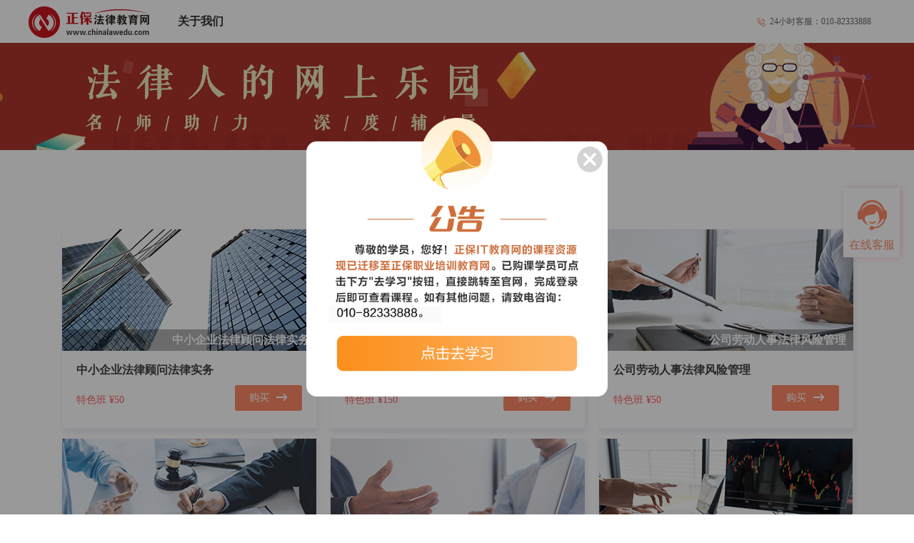

--- FILE ---
content_type: text/html; charset=gbk
request_url: http://www.chinalawedu.com/
body_size: 4440
content:

<!DOCTYPE html PUBLIC "-//W3C//DTD XHTML 1.0 Transitional//EN" "http://www.w3.org/TR/xhtml1/DTD/xhtml1-transitional.dtd">
<html xmlns="http://www.w3.org/1999/xhtml">
<head>
    <meta http-equiv="Content-Type" content="text/html; charset=utf-8"/>
    <meta http-equiv="X-UA-Compatible" content="IE=edge,chrome=1"/>
    <meta name="keywords" content="法律职业资格考试,法考,法律职业资格考试报名时间,法律职业资格考试报名条件,法律职业资格考试,法律职业资格考试网,法律职业资格考试培训,法律职业资格考试辅导,法律,法律教育网,法律职业资格考试名师"/>
    <meta name="description" content="法律教育网是正保旗下专业法律职业资格考试网上辅导网站，常年开展法律职业资格考试、法律英语、法律硕士等远程培训，法律职业资格考试专家和律师视频授课。另有法律实务讲座、免费法律咨询、大型法律法规库！"/>
    <title>法律教育网：专业法律职业资格考试辅导网站！</title>
    <link rel="icon" href="/favicon.ico" type="image/x-icon"/>
    <link href="/css/style.css" rel="stylesheet" type="text/css" />
</head>
<body class="msf falvgai">
<!--公用页头-->
<style>
    .header-Wrap {
        height: 60px;
        line-height: 60px; }
    .header-Wrap .bigTitCon a {
        margin-left: 39px;
        font-size: 16px;
        color: #333333;
        font-weight: 700;
        text-decoration: none; }
    .header-Wrap .bigTitCon a.red {
        color: #e86038; }
    .header-Wrap .bigTitCon a.on {
        font-size: 18px; }
    .header-Wrap .centerTitCon {
        font-size: 12px; }
    .header-Wrap .centerTitCon .phone {
        float: left;
        padding: 0 20px 0 40px;
        color: #666666; }
    .header-Wrap .centerTitCon .phone img {
        vertical-align: middle;
        margin-right: 6px; }
    .header-Wrap .centerTitCon a {
        float: left;
        color: #666666;
        margin-right: 24px;
        text-decoration: none; }
    .header-Wrap .loginCon {
        padding-top: 15px;
        float: right; }
    .header-Wrap .loginCon .right-n01 {
        width: 27px;
        height: 23px;
        display: inline-block;
        background: url(/images/buyCar.png) no-repeat center top;
        margin: 3px 6px 0 0;
        vertical-align: middle;
        position: relative; }
    .header-Wrap .loginCon .right-n01 #cart {
        display: block;
        width: 12px;
        height: 12px;
        text-align: center;
        line-height: 12px;
        font-size: 8px;
        color: #fff;
        text-align: center;
        position: absolute;
        top: -1px;
        right: 0px; }
    .header-Wrap .loginCon .right-login a {
        height: 27px;
        line-height: 29px;
        text-align: center;
        color: #ff8966;
        border: 1px solid #ff8966;
        border-radius: 2px;
        display: inline-block;
        margin-left: 10px; }
    .header-Wrap .loginCon .right-login a.ucLoginBtn {
        width: 83px;
        background-color: #ff8966;
        color: #fff; }
 .header-Wrap .loginCon .right-login a.ucLoginBtn1 {
        width: 123px;
        background-color: #ff8966;
        color: #fff; }
    .header-Wrap .loginCon .right-login a.ucRegisterBtn {
        width: 83px;
        background-color: #fff; }
 .header-Wrap .loginCon .right-login a.ucRegisterBtn1{
        width: 123px;
        background-color: #fff; }
</style>
<!--公用页头-->
<div class="header-Wrap">
    <div class="layout">
        <div class="logo fl">
            <a target="_blank" href="//www.chinalawedu.com/" title="法律教育网" target="_parent">
                <img src="/images/logo_l.png" alt="法律教育网" />
            </a>
        </div>

        <div class="bigTitCon fl">
            <!-- <a target="_blank" href="http://www.chinalawedu.com/" class="red li01">首页</a> -->
            <!-- <a target="_blank" href="http://member.chinatat.com/selectcourse/index.shtm" class="li03">选课中心</a> -->
            <a target="_blank" href="//www.cdeledu.com/" class="li04">关于我们</a>
            <!-- <a target="_blank" href="//24olv2.chinatat.com/member/index.shtm?payflag=0&frompage=http://www.chinatat.com/">在线客服</a>               -->
            <!-- <a href="http://member.chinatat.com/selectcourse/index.shtm" target="_blank" class="li04">法律英语</a> -->
        </div>
        <div class="centerTitCon fr">
            <div class="phone">
                <img src="/images/pho_jf.png" alt="">24小时客服：010-82333888
            </div>
        </div>
        <!-- <div class="loginCon" >
            <div class="right-login fl" id="noLogin">
                <a href="javascript:void(0)" class="dzhan fl ucRegisterBtn" title="登录" onclick="loginRegister(1);return false;" onmouseover="this.className='dzhan fl ucLoginBtn'" onmouseout="this.className='dzhan fl ucRegisterBtn'">登录</a>
                <a href="javascript:void(0)" class="dzhan fl ucRegisterBtn" title="免费注册" onclick="loginRegister(2);return false;" onmouseover="this.className='dzhan fl ucLoginBtn'" onmouseout="this.className='dzhan fl ucRegisterBtn'">免费注册</a>
            </div>
            <div class="right-login fl" id="yesLogin" style='display:none'>
                <a href="http://member.chinalawedu.com" target="_blank" class="dzhan fl ucRegisterBtn1"  onmouseover="this.className='dzhan fl ucLoginBtn1'" onmouseout="this.className='dzhan fl ucRegisterBtn1'" title="进入我的网校我的家">进入我的网校我的家</a>
                <a href="#" onmouseover="this.className='dzhan fl ucLoginBtn'" onmouseout="this.className='dzhan fl ucRegisterBtn'" onclick="logout();return false;" target="_self" class="dzhan fl ucRegisterBtn" title="退出">退出</a>
            </div>
        </div> -->
    </div>
</div>
<!--公用页头 end-->
<!--公用页头 end-->
<div class="headerCon">
    <a href="//www.chinatat.com/">
        <div class="layout">
            <p></p>
        </div>
    </a>
</div>
<div class="practiceClass layout">
    <div class="Btitle">实务课程</div>
    <ul>
        <li>
            <div class="bigDiv">
                <div class="topI pic01">
                    <p>中小企业法律顾问法律实务</p>
                </div>
                <!--<img src="/newWeb/images/sf_u.jpg" alt="">-->
                <div class="bot">
                    <p>中小企业法律顾问法律实务</p>
                    <em>特色班 <i>&yen;50</i></em>
                    <a href="//www.chinatat.com/" target="_blank">购买 <img src="/images/rigPit.png" alt=""></a>
                </div>
            </div>
        </li>
        <li>
            <div class="bigDiv">
                <div class="topI pic02">
                    <p>境外上市VIE模式和协议控制</p>
                </div>
                <!--<img src="/newWeb/images/sw_os.jpg" alt="">-->
                <div class="bot">
                    <p>境外上市VIE模式和协议控制</p>
                    <em>特色班 <i>&yen;150</i></em>
                    <a href="//www.chinatat.com/" target="_blank">购买 <img src="/images/rigPit.png" alt=""></a>
                </div>
            </div>
        </li>
        <li>
            <div class="bigDiv">
                <div class="topI pic03">
                    <p>公司劳动人事法律风险管理</p>
                </div>
                <!--<img src="/newWeb/images/op_df.jpg" alt="">-->
                <div class="bot">
                    <p>公司劳动人事法律风险管理</p>
                    <em>特色班 <i>&yen;50</i></em>
                    <a href="//www.chinatat.com/" target="_blank">购买 <img src="/images/rigPit.png" alt=""></a>
                </div>
            </div>
        </li>
        <li>
            <div class="bigDiv">
                <div class="topI pic04">
                    <p>死刑复核案件实务技巧</p>
                </div>
                <!--<img src="/newWeb/images/lk_02.jpg" alt="">-->
                <div class="bot">
                    <p>死刑复核案件实务技巧</p>
                    <em>特色班 <i>&yen;50</i></em>
                    <a href="//www.chinatat.com/" target="_blank">购买 <img src="/images/rigPit.png" alt=""></a>
                </div>
            </div>
        </li>
        <li>
            <div class="bigDiv">
                <div class="topI pic05">
                    <p>风险投资法律实务</p>
                </div>
                <!--<img src="/newWeb/images/ha_wl.jpg" alt="">-->
                <div class="bot">
                    <p>风险投资法律实务</p>
                    <em>特色班 <i>&yen;50</i></em>
                    <a href="//www.chinatat.com/" target="_blank">购买 <img src="/images/rigPit.png" alt=""></a>
                </div>
            </div>
        </li>
        <li>
            <div class="bigDiv">
                <div class="topI pic06">
                    <p>金融衍生与创新法律实务</p>
                </div>
                <!--<img src="/newWeb/images/vg_14.jpg" alt="">-->
                <div class="bot">
                    <p>金融衍生与创新法律实务</p>
                    <em>特色班 <i>&yen;50</i></em>
                    <a href="//www.chinatat.com/" target="_blank">购买 <img src="/images/rigPit.png" alt=""></a>
                </div>
            </div>
        </li>
    </ul>
</div>
<div class="Hot-recommended">
    <div class="layout">
        <div class="Btitle">热门推荐</div>
        <ul>
            <li>
                <a href="//www.ruidaedu.com/" target="_blank">
                    <img src="/images/u5_20.jpg" alt="瑞达法考免费课堂">
                    <div class="bot">
                        <span>瑞达法考免费课堂</span>
                        <p></p>
                        <em>了解详情>></em>
                    </div>
                </a>
            </li>
            <li>
                <a href="//www.ruidaedu.com/" target="_blank">
                    <img src="/images/dk_wm.jpg" alt="瑞达法考客观题学习包">
                    <div class="bot">
                        <span>瑞达法考客观题学习包</span>
                        <p></p>
                        <em>了解详情>></em>
                    </div>
                </a>
            </li>
            <li>
                <a href="//www.ruidaedu.com/" target="_blank">
                    <img src="/images/k_25.jpg" alt="法考面授班次计划">
                    <div class="bot">
                        <span>法考面授班次计划</span>
                        <p></p>
                        <em>了解详情>> </em>
                    </div>
                </a>
            </li>
            <li class="mr0">
                <a href="//www.chinatat.com/" target="_blank">
                    <img src="/images/da_0w.png" alt="法律英语课程随报随学">
                    <div class="bot">
                        <span>法律英语课程随报随学</span>
                        <p></p>
                        <em>了解详情>></em>
                    </div>
                </a>
            </li>
        </ul>
    </div>
</div>
<!--公用右侧导航2121212121-->
<style>
    .rignav {
        width: 79px;
        border: 1px solid #e9ecee \9;
        position: fixed;
        -webkit-box-shadow: 2px 0px 10px rgba(242, 118, 156, 0.36);
        box-shadow: 2px 0px 10px rgba(242, 118, 156, 0.36);
        top: 50%;
        right: 20px;
        margin: -97px 0 0 0;
        _position: absolute;
        _top: expression(eval(document.documentElement.scrollTop+document.documentElement.clientHeight));
        z-index: 99; }
    .rignav ul li {
        height: 97px;
        text-align: center; }
    .rignav ul li a {
        width: 79px;
        display: inline-block;
        font-size: 16px;
        line-height: 16px; }
    .rignav ul li.online-service a {
        background: url(/images/ask_op.jpg) no-repeat center 17px #fff;
        color: #ff8966;
        padding-top: 72px;
        height: 25px; }
</style>

<!--公用右侧导航-->
<div class="rignav">
    <ul>
        <li class="online-service">
            <a href="//24olv2.chinatat.com/member/index.shtm?payflag=0&frompage=http://www.chinatat.com/">
                <p>在线客服</p>
            </a>
        </li>
    </ul>
</div>
<!--公用右侧导航 end-->
<!--公用右侧导航 end-->

<!--公用页尾-->
<style>
    .bottomfootCon {
        padding-top: 46px;
        height: 200px;
        background: url(/images/fot_bk.png) no-repeat center top; }
    .bottomfootCon .letPic {
        margin: 7px 0 0 10px; }
    .bottomfootCon .righthootCon {
        float: right;
        width: 925px; }
    .bottomfootCon .righthootCon .linkCon {
        line-height: 32px; }
    .bottomfootCon .righthootCon .linkCon a {
        color: #fff;
        font-size:12px;
        text-decoration: none; }
    .bottomfootCon .righthootCon .linkCon a.alyBtn, .bottomfootCon .righthootCon .linkCon a.morBtn {
        color: #e86038; }
    .bottomfootCon .righthootCon .linkCon a.morBtn {
        margin-left: 15px; }
    .bottomfootCon .righthootCon .linkCon i {
        font-style: normal;
        font-weight: normal;
        color: #fff;
        margin: 0 15px; }
    .bottomfootCon .righthootCon p {
        padding-top: 5px;
        color: #90939c;
        line-height: 30px;
        font-size: 12px; }
    .bottomfootCon .righthootCon p a {
        color: #90939c;
        text-decoration: none; }
    .bottomfootCon .righthootCon p strong {
        font-weight: 400; }
    .bottomfootCon .righthootCon .bottomEwmBar {
        width: 120px;
        height: 35px;
        line-height: 20px;
        display: inline-block;
        *vertical-align: middle;
		line-height: 35px;
        position: relative; }
    .bottomfootCon .righthootCon .bottomEwmBar em {
        font-style: normal;
        display: block;
        padding: 1px;
        text-align: left; }
    .bottomfootCon .righthootCon .bottomEwm {
        width: 118px;
        height: 105px;
        padding-top: 9px;
        background: #fff;
        border: 1px solid #c9c9c9;
        border-bottom: 0 none;
        position: absolute;
        left: 0;
        top: -110px;
        text-align: center;
        -webkit-box-shadow: 3px 3px 0 rgba(0, 0, 0, 0.08);
        box-shadow: 3px 3px 0 rgba(0, 0, 0, 0.08);
        cursor: default;
        z-index: 1;
        display: none; }
    .bottomfootCon .righthootCon .bottomEwmBarCur em {
        background: #fff;
        border: 1px solid #c9c9c9;
        border-top: 0 none;
        position: relative;
        z-index: 2;
        -webkit-box-shadow: 3px 3px 0 rgba(0, 0, 0, 0.08);
        box-shadow: 3px 3px 0 rgba(0, 0, 0, 0.08);
        padding: 1px 0 0;
        text-align: center; }
    .bottomfootCon .righthootCon .bottomEwmBarCur .bottomEwm {
        display: block; }
    .bottomfootCon .righthootCon .hyList {
        height: 82px;
        border: 1px solid #f59a9f;
        margin-top: 6px; }
    .bottomfootCon .righthootCon .hyList li {
        width: 135px;
        padding-top: 10px;
        float: left;
        text-align: center;
        line-height: 20px;
        font-size: 12px; }
    .bottomfootCon .righthootCon .hyList li img {
        display: block;
        margin: 0 auto 6px;
        cursor: pointer; }
    .footer-layout{clear: both;
        width: 1200px;
        text-align: left;
        margin: 0 auto; }
</style>
<!--公用页尾-->
<div class="bottomfootCon">
    <div class="footer-layout">
        <img src="/images/sk.png" alt="" class="fl letPic">
        <div class="righthootCon">
            <p>
                Copyright <font class="fontfam">&copy;</font> 2003 - 2022 <a href="http://www.chinalawedu.com/" target="_parent">www.chinalawedu.com</a> All   Rights Reserved.   &#12288;北京东大正保科技有限公司 版权所有 <br />
                <a href="//www.chinalawedu.com/licence/icp.htm" target="_blank">京ICP证030467号</a> <a href="//beian.miit.gov.cn" target="_blank" rel="nofollow">京ICP证030467号-2</a> <a href="http://www.chinalawedu.com/licence/cbw.htm" target="_blank" rel="external nofollow">出版物经营许可证</a> <a target="_blank" href="http://www.beian.gov.cn/portal/registerSystemInfo?recordcode=11010802023462" rel="nofollow"><img src="/images/s_03.png" style="display:inline-block; vertical-align: middle;margin-right:4px; width: 20px; height: 20px;" border="0"  width="20" height="20"/>京公网安备 11010802023462号</a><br />
                <a href="//www.itrust.org.cn/home/index/itrust_certifi/wm/1723956604.html" target="_blank" rel="nofollow" style="display:inline-block;margin-top:13px;"><img src="/images/sxeaa3e97c58254875880f5b049bcd1b23.jpg" width="140" height="44" border="0" alt="中国信用企业" /></a>
            </p>
        </div>
    </div>
</div>
<!--公用页尾 end-->
<script type="text/javascript" src="/js/jquery-1.9.1.min.js"></script>
<script src="//24olv2.chinatat.com/resource/pcbox/js/24olv2_box.js" type="text/javascript"></script>
<script type="text/javascript" src="/js/danmu-sy.js"></script>
</body>
</html>






--- FILE ---
content_type: text/css
request_url: http://www.chinalawedu.com/css/style.css
body_size: 5649
content:
@charset "UTF-8";
body {
  font: 12px/1.5 "\5b8b\4f53",arial,Helvetica,Tahoma,sans-serif;
  margin: 0 auto;
  color: #333;
  min-width: 1100px;
  background: #fff; }

p, ul, ol, dl, dt, dd, h1, h2, h3, h4, h5, h6, form, input, select, button, textarea, iframe {
  margin: 0;
  padding: 0; }

img {
  border: 0 none; }

ul, li, ol {
  list-style-type: none; }

i, em, address, caption, cite, code, dfn, th, var {
  font-style: normal;
  font-weight: normal; }

.msf {
  font-family: \5FAE\8F6F\96C5\9ED1,\9ED1\4F53; }

a {
  text-decoration: none;
  color: #333; }

a:hover {
  text-decoration: none; }

a, a:hover {
  outline: none; }

.clearfix:after {
  content: ".";
  display: block;
  height: 0;
  clear: both;
  visibility: hidden; }

.clearfix {
  *zoom: 1; }

input, button, select, textarea {
  outline: none; }

textarea {
  resize: none; }

.pr {
  position: relative; }

.abs {
  position: absolute; }

.fl {
  float: left; }

.fr {
  float: right; }

.tc {
  text-align: center; }

/**/
.layout {
  clear: both;
  width: 1200px;
  text-align: left;
  margin: 0 auto;
  color: #fff; }

/* ����placeholder����ɫ */
input::-webkit-input-placeholder {
  /* WebKit browsers */
  color: #fdc4b3; }

input:-moz-placeholder {
  /* Mozilla Firefox 4 to 18 */
  color: #fdc4b3; }

input::-moz-placeholder {
  /* Mozilla Firefox 19+ */
  color: #fdc4b3; }

input:-ms-input-placeholder {
  /* Internet Explorer 10+ */
  color: #fdc4b3; }

.falvgai .header-Wrap .loginCon .right-n01, .falvgai .header-Wrap .bigTitCon a.li01 {
  display: none !important; }
.falvgai .headerCon {
  height: 150px;
  background: url(/images/fl.png) no-repeat center top;
  text-align: center; }
  .falvgai .headerCon a{
    height: 0px;
    padding-top: 150px;
    display: inline-block;
    width: 100%;}
  .falvgai .headerCon p {
    font-size: 45px;
    color: #fbc7c7;
    line-height: 5px;
    text-align: center; }
  .falvgai .headerCon em {
    font-size: 18px;
    line-height: 18px;
    text-align: center;
    margin: 0 auto;
    display: block;
    padding-top: 58px; }

.falvgai .inputCon {
  padding: 50px 0 50px;
  text-align: center !important; }
  .falvgai .inputCon .input-conn {
    border-radius: 2px;
    width: 866px;
    border: 1px solid #ff8966;
    background-color: #fff;
    display: inline-block; }
    .falvgai .inputCon .input-conn input {
      width: 632px;
      height: 54px;
      float: left;
      line-height: 54px;
      border: none;
      padding-left: 10px;
      color: #fdc4b3 !important;
      font-size: 18px;
      display: inline-block; }
    .falvgai .inputCon .input-conn a {
      width: 220px;
      background-color: #ff8966;
      display: inline-block;
      float: right;
      height: 54px;
      line-height: 54px;
      text-align: center;
      color: #fff;
      font-size: 20px; }

.falvgai .Btitle {
  font-size: 30px;
  line-height: 100px;
  padding-bottom: 0px;
  color: #1a1a1a;
  text-align: center;
  font-weight: 700; }

.falvgai .practiceClass ul {
  overflow: hidden;
  padding-left: 36px;
  padding-bottom: 40px; }
  .falvgai .practiceClass ul li {
    float: left;
    width: 356px;
    margin: 0 10px 7px;
    position: relative;
    height: 286px; }
  .falvgai .practiceClass ul .bigDiv {
    position: absolute;
    top: 6px;
    left: 0;
    height: 278px;
    margin-top: 4px;
    border:1px solid #fff1ff;
    -webkit-box-shadow: 2px 6px 7px rgba(36, 29, 119, 0.08);
            box-shadow: 2px 6px 7px rgba(36, 29, 119, 0.08); }
.falvgai .practiceClass ul .bigDiv .topI{
  width: 356px;
  height: 170px;
  position: relative;
}
.falvgai .practiceClass ul .bigDiv .topI.pic01{
  background: url(/images/sf_u.jpg) no-repeat center top;
 }
.falvgai .practiceClass ul .bigDiv .topI.pic02{
  background: url(/images/sw_os.jpg) no-repeat center top;
}
.falvgai .practiceClass ul .bigDiv .topI.pic03{
  background: url(/images/op_df.jpg) no-repeat center top;
}
.falvgai .practiceClass ul .bigDiv .topI.pic04{
  background: url(/images/lk_02.jpg) no-repeat center top;
}
.falvgai .practiceClass ul .bigDiv .topI.pic05{
  background: url(/images/ha_wl.jpg) no-repeat center top;
}
.falvgai .practiceClass ul .bigDiv .topI.pic06{
  background: url(/images/vg_14.jpg) no-repeat center top;
}
.falvgai .practiceClass ul .bigDiv .topI p{
  font-size: 16px;
  position: absolute;
  bottom: 0;
  left: 0;
  height: 30px;
  width: 346px;
  font-weight: 700;
  line-height: 30px;
  text-align: right;
  padding-right: 10px;
}
.falvgai .practiceClass ul .bigDiv img {
      vertical-align: top; }
    .falvgai .practiceClass ul .bigDiv .bot {
      padding: 19px 20px 30px;
      position: relative;
      background-color: #fff; }
      .falvgai .practiceClass ul .bigDiv .bot p {
        font-size: 16px;
        line-height: 16px;
        color: #404040;
        font-weight: 700; }
      .falvgai .practiceClass ul .bigDiv .bot em {
        color: #ff5f5f;
        font-size: 14px;
        line-height: 14px;
        padding-top: 27px;
        display: inline-block; }
      .falvgai .practiceClass ul .bigDiv .bot a {
        position: absolute;
        right: 20px;
        top: 48px;
        width: 94px;
        height: 36px;
        line-height: 36px;
        text-align: center;
        color: #fff;
        display: inline-block;
        font-size: 14px;
        background-color: #ff8966;
        text-decoration: none;
        border-radius: 3px; }
        .falvgai .practiceClass ul .bigDiv .bot a img {
          vertical-align: 0;
          margin-left: 6px; }
  .falvgai .practiceClass ul li:hover .bigDiv {
    top: 0;
    -webkit-box-shadow: 3px 0px 10px rgba(211, 50, 2, 0.15);
            box-shadow: 3px 0px 10px rgba(211, 50, 2, 0.15); }

.falvgai .Hot-recommended {
  background-color: #fcf3f4;
  overflow: hidden;
  padding: 39px 0 60px; }
  .falvgai .Hot-recommended ul li {
    float: left;
    width: 285px;
    margin-right: 20px;
    background-color: #fff;
    text-align: center;
    padding-bottom: 30px; }
    .falvgai .Hot-recommended ul li span {
      padding: 39px 0 12px;
      font-size: 16px;
      line-height: 16px;
      color: #323232;
      font-weight: 700;
      display: block; }
    .falvgai .Hot-recommended ul li p {
      width: 43px;
      height: 3px;
      background-color: #e4007f;
      margin: 0 auto; }
    .falvgai .Hot-recommended ul li em {
      background-color: #ff8966;
      width: 120px;
      height: 36px;
      line-height: 36px;
      font-size: 14px;
      text-align: center;
      color: #fff;
      display: inline-block;
      border-radius: 3px;
      text-decoration: none;
      vertical-align: top;
      margin-top: 20px; }
  .falvgai .Hot-recommended ul li.mr0 {
    margin-right: 0 !important; }

/*ѡ������ҳ*/
.xuankezhongxin .mainchkCon {
  border-top: 1px solid #ffb6a1;
  padding-top: 70px; }
  .xuankezhongxin .mainchkCon .titConb {
    font-size: 36px;
    color: #333333;
    line-height: 36px; }
    .xuankezhongxin .mainchkCon .titConb i {
      width: 5px;
      height: 34px;
      border-radius: 3px;
      display: inline-block;
      background-color: #ff8966;
      font-weight: 700;
      margin-right: 18px;
      vertical-align: -3px; }
    .xuankezhongxin .mainchkCon .titConb img {
      margin-left: 30px; }
  .xuankezhongxin .mainchkCon .chkTab {
    padding: 40px 0;
    overflow: hidden;
    border-bottom: 2px solid #ff8966; }
    .xuankezhongxin .mainchkCon .chkTab .sb {
      float: left;
      width: 210px;
      font-size: 24px;
      height: 46px;
      line-height: 46px;

      background-color: #eceaea;
      border-radius: 4px;
      text-align: center;
      margin-right: 20px; }
    .xuankezhongxin .mainchkCon .chkTab .sb a{
      color: #b7b7b7;
    }
    .xuankezhongxin .mainchkCon .chkTab .sb.on {
      background-color: #ff8966;
      -webkit-box-shadow: 3px 0 18px rgba(232, 96, 56, 0.45);
      box-shadow: 3px 0 18px rgba(232, 96, 56, 0.45); }
    .xuankezhongxin .mainchkCon .chkTab .sb.on a{
      color: #fff;
    }

.xuankezhongxin .bigTit {
  color: #1a1a1a;
  font-size: 26px;
  line-height: 26px;
  padding-bottom: 40px;
  text-align: center;
  font-weight: 700; }

.xuankezhongxin .linWrap {
  padding-top: 69px; }
  .xuankezhongxin .linWrap .link-list {
    background-color: #ff8966;
    border-radius: 3px;
    padding: 10px 0;
    overflow: hidden; }
    .xuankezhongxin .linWrap .link-list .prevB {
      float: left;
      width: 203px;
      font-size: 20px;
      font-weight: 700;
      line-height: 188px;
      text-align: center; }
    .xuankezhongxin .linWrap .link-list ul li {
      float: left;
      width: 200px;
      height: 31px;
      line-height: 31px;
      font-size: 12px; }
      .xuankezhongxin .linWrap .link-list ul li a {
        color: #fff; }
      .xuankezhongxin .linWrap .link-list ul li img {
        margin-right: 7px; }
    .xuankezhongxin .linWrap .link-list ul li.on {
      font-size: 14px;
      font-weight: 700; }
  .xuankezhongxin .linWrap .buyClass-Wrap {
    padding-top: 31px;
    overflow: hidden; }
    .xuankezhongxin .linWrap .buyClass-Wrap .bsc {
      background-color: #fff;
      width: 286px;
      height: 120px;
      padding-left: 104px;
      border:1px solid #fff1ff;
      -webkit-box-shadow: 2px 6px 7px rgba(116, 44, 23, 0.08);
              box-shadow: 2px 6px 7px rgba(116, 44, 23, 0.08);
      position: relative;
      float: left;
      margin: 0 12px 12px 0; }
      .xuankezhongxin .linWrap .buyClass-Wrap .moreLink{
        background-color: #fff;
        width: 288px;
        height: 120px;
        padding-left: 104px;
        -webkit-box-shadow: 2px 6px 7px rgba(116, 44, 23, 0.08);
        box-shadow: 2px 6px 7px rgba(116, 44, 23, 0.08);
        position: relative;
        float: left;
        position: relative;
        margin: 0 0 12px 0; }
      .xuankezhongxin .linWrap .buyClass-Wrap .moreLink p{
        line-height: 120px;
        font-size:16px;
        color:#ff8966;
        font-weight: 700;
      }
      .xuankezhongxin .linWrap .buyClass-Wrap .moreLink i{
        width: 18px;
        height: 18px;
        display: inline-block;
        background-color: #ff0000;
        border-radius: 50%;
        color: #fff;
        font-size: 12px;
        line-height: 18px;
        position: absolute;
        top: 40px;
        left: 50%;
        margin-left: 30px;
        text-align: center;
      }
      .xuankezhongxin .linWrap .buyClass-Wrap .moreLink img{
        position: absolute;
        left: 50%;
        margin-left: -5px;
        top: 79px;
        display: inline-block;
        width: 11px;
        height: 8px;
      }

      .xuankezhongxin .linWrap .buyClass-Wrap .bsc .bimg {
        position: absolute;
        top: 30px;
        left: 28px; }
      .xuankezhongxin .linWrap .buyClass-Wrap .bsc h3 {
        padding: 29px 0 5px;
        font-size: 16px;
        color: #404040;
        line-height: 16px; }
      .xuankezhongxin .linWrap .buyClass-Wrap .bsc p {
        line-height: 20px;
        color: #b3b3b3; }
      .xuankezhongxin .linWrap .buyClass-Wrap .bsc .priceBox {
        padding-right: 27px;
        float: right;
        text-align: right;
        position: absolute;
        top: 69px;
        right: 0; }
        .xuankezhongxin .linWrap .buyClass-Wrap .bsc .priceBox .jqie {
          color: #ff5454;
          font-size: 17px;
          line-height: 11px;
          font-weight: 700; }
        .xuankezhongxin .linWrap .buyClass-Wrap .bsc .priceBox a {
          border-radius: 2px;
          line-height: 25px;
          font-size: 14px;
          color: #ff8966;
          text-align: center;
          display: inline-block;
          margin-top: 8px; }
          .xuankezhongxin .linWrap .buyClass-Wrap .bsc .priceBox a img {
            margin-right: 9px; }
        .xuankezhongxin .linWrap .buyClass-Wrap .bsc .priceBox a.alpay {
          background-color: #ff8966;
          color: #fff;
          padding: 0 8px; }
    .xuankezhongxin .linWrap .buyClass-Wrap .bsc.mr0 {
      margin-right: 0 !important; }

.botlinkCon {
  padding-bottom: 63px;
  padding-top: 48px !important; }
  .botlinkCon .link-list .prevB {
    line-height: 40px !important; }
  .botlinkCon .link-list ul li {
    line-height: 40px !important; }

/*����Ӣ��*/
.falvyingyu .mainHeader {
  height: 150px;
  background: url(//www.jianshe99.com/upload/resources/image/2020/08/19/468098.png) no-repeat center top; }

.falvyingyu .mainTit {
  font-size: 30px;
  line-height: 30px;
  padding: 40px 0;
  font-weight: 700;
  text-align: center; }

.falvyingyu .teacherCon .tecCon {
  width: 1200px;
  border:1px solid #fff1ff;
  -webkit-box-shadow: 3px 0 10px rgba(211, 50, 2, 0.15);
          box-shadow: 3px 0 10px rgba(211, 50, 2, 0.15);
  clear: both;
  margin: 0 auto;
  border-radius: 6px;
  overflow: hidden;
  text-align: center;
  padding-bottom: 35px; }
  .falvyingyu .teacherCon .tecCon .minLine {
    height: 5px;
    background-color: #ff8966; }
  .falvyingyu .teacherCon .tecCon .tcTit {
    color: #ff977a;
    *width: 64px;
    font-size: 16px;
    padding: 21px 0 13px;
    font-weight: 700;
    display: inline-block;
    text-align: center;
    border-bottom: 3px solid #ff8966; }
  .falvyingyu .teacherCon .tecCon .teacherMsg {
    padding: 0 120px 0 159px; }
    .falvyingyu .teacherCon .tecCon .teacherMsg .tabBox {
      padding: 28px 0 7px;
      display: none;
      text-align: left; }
      .falvyingyu .teacherCon .tecCon .teacherMsg .tabBox .tecPic {
        -webkit-box-shadow: 3px 0 10px rgba(211, 50, 2, 0.15);
                box-shadow: 3px 0 10px rgba(211, 50, 2, 0.15);
        width: 419px;
        height: 290px;
        padding-top: 11px;
        text-align: center;
        border-radius: 3px; }
      .falvyingyu .teacherCon .tecCon .teacherMsg .tabBox .tecMsg {
        width: 502px;
        float: right; }
        .falvyingyu .teacherCon .tecCon .teacherMsg .tabBox .tecMsg .tName {
          padding-left: 40px;
          font-size: 20px;
          color: #333333;
          font-weight: 700;
          line-height: 20px;
          display: inline-block;
          margin: 12px 0 13px; }
          .falvyingyu .teacherCon .tecCon .teacherMsg .tabBox .tecMsg .tName i {
            width: 3px;
            height: 20px;
            border-radius: 2px;
            background-color: #e86038;
            display: inline-block;
            vertical-align: top;
            margin-right: 4px; }
        .falvyingyu .teacherCon .tecCon .teacherMsg .tabBox .tecMsg .txt {
          line-height: 29px;
          font-size: 15px;
          color: #666666;
          padding-left: 55px;
          display: inline-block; }
        .falvyingyu .teacherCon .tecCon .teacherMsg .tabBox .tecMsg .coursesBox {
          font-size: 16px;
          line-height: 16px;
          color: #414141;
          font-weight: 700;
          padding: 21px 0 11px 35px; }
          .falvyingyu .teacherCon .tecCon .teacherMsg .tabBox .tecMsg .coursesBox img {
            margin-right: 4px; }
        .falvyingyu .teacherCon .tecCon .teacherMsg .tabBox .tecMsg .dlk {
          font-size: 16px;
          line-height: 35px;
          color: #666666;
          padding-left: 53px; }
    .falvyingyu .teacherCon .tecCon .teacherMsg .tabCld {
      padding-left: 60px; }
      .falvyingyu .teacherCon .tecCon .teacherMsg .tabCld ul{
        padding-top: 9px!important;
      }
      .falvyingyu .teacherCon .tecCon .teacherMsg .tabCld ul li {
        float: left;
        border: 3px solid #fff;
        -webkit-box-shadow: 2px 8px 8px rgba(239, 112, 74, 0.08);
                box-shadow: 2px 8px 8px rgba(239, 112, 74, 0.08);
        margin-right: 50px;
        position: relative;
        width: 86px;
        height: 86px; }
        .falvyingyu .teacherCon .tecCon .teacherMsg .tabCld ul li i {
          width: 10px;
          height: 9px;
          background: url(/images/7_13.png) no-repeat center top;
          position: absolute;
          left: 50%;
          margin-left: -5px;
          top: -10px;
          display: none; }
      .falvyingyu .teacherCon .tecCon .teacherMsg .tabCld ul li.on {
        border: 3px solid #ff8966;
        -webkit-box-shadow: none;
                box-shadow: none; }
        .falvyingyu .teacherCon .tecCon .teacherMsg .tabCld ul li.on i {
          display: inline-block; }

.Select-tutoring {
  padding-top: 30px; }
  .Select-tutoring .buyClass.cler {
    overflow: hidden; }
  .Select-tutoring .buyClass.moreli {
    height: 364px; }
  .Select-tutoring .buyClass {
    padding: 12px;
    width: 1176px;
    clear: both;
    margin: 0 auto;
    border-radius: 6px;
    border:1px solid #fff1ff;
    -webkit-box-shadow: 3px 0 10px rgba(211, 50, 2, 0.15);
            box-shadow: 3px 0 10px rgba(211, 50, 2, 0.15); }
    .Select-tutoring .buyClass .classList {
      width: 914px;
      padding: 10px 0;
      line-height: 54px;
      border: 10px solid #fef7f1;
      font-size: 14px;
      color: #666666; }
      .Select-tutoring .buyClass .classList label {
        background: url(/images/sp_03.png) no-repeat left center;
        margin-left: 64px;
        padding-left: 23px; }
        .Select-tutoring .buyClass .classList label i {
          width: 287px; }
        .Select-tutoring .buyClass .classList label em {
          width: 140px; }
        .Select-tutoring .buyClass .classList label p {
          width: 400px; }
      .Select-tutoring .buyClass .classList label.on {
        background: url(/images/ui_03.png) no-repeat left center; }
  .Select-tutoring ul {
    *overflow:hidden;
    padding-top: 30px; }
    .Select-tutoring ul li {
      width: 103px;
      height: 37px;
      *float: left;
      line-height: 37px;
      font-size: 16px;
      color: #ff8966;
      background-color: #fff;
      border: 1px solid #ff8966;
      text-align: center;
      display: inline-block;
      margin-right: 19px;
      border-radius: 3px;
      position: relative; }
      .Select-tutoring ul li i {
        width: 14px;
        height: 16px;
        background: url(/images/js_03.png) no-repeat center top;
        position: absolute;
        left: 50%;
        margin-left: -7px;
        top: 46px;
        display: none;
        z-index: 1; }
    .Select-tutoring ul li.on {
      background-color: #ff8966;
      color: #fff; }
      .Select-tutoring ul li.on i {
        display: inline-block; }
  .Select-tutoring .tp {
    position: relative;
    padding: 21px 0 39px; }
    .Select-tutoring .tp p {
      border-radius: 2px;
      border: 1px solid #ff8966;
      line-height: 30px;
      font-size: 12px;
      padding: 0 18px;
      color: #ff8966;
      display: none; }
    .Select-tutoring .tp p.on {
      display: inline-block; }
  .Select-tutoring .goBuy {
    border-top: 1px solid #eeeeee;
    padding-bottom: 51px;
    overflow: hidden; }
    .Select-tutoring .goBuy .price {
      float: right; }
      .Select-tutoring .goBuy .price i {
        font-size: 18px;
        line-height: 18px;
        display: inline-block;
        color: #333333;
        float: left;
        margin-top: 64px;
        margin-right: 10px;
        font-weight: 700; }
      .Select-tutoring .goBuy .price em {
        font-size: 22px;
        line-height: 22px;
        display: inline-block;
        color: #ff7168;
        font-weight: 700;
        margin-right: 20px;
        float: left;
        margin-top: 58px; }
      .Select-tutoring .goBuy .price a {
        width: 182px;
        height: 40px;
        font-size: 20px;
        color: #fff;
        background-color: #ff7168;
        text-align: center;
        line-height: 40px;
        display: inline-block;
        border-radius: 3px;
        margin-top: 40px; }
  .Select-tutoring .BbottomC {
    width: 100%;
    display: inline-block;
    height: 164px;
    background: url(/images/eh_02.png) no-repeat center top; }

/* diejiazai falvyingyu*/
.dajiangtang .mainHeader {
  height: 300px;
  background: url(/images/1_02.png) no-repeat center top; }
  .dajiangtang .mainHeader .blk {
    height: 54px;
    line-height: 54px;
    font-size: 24px;
    left: 50%;
    bottom: 0;
    margin-left: -600px; }
    .dajiangtang .mainHeader .blk span {
      width: 134px;
      display: inline-block;
      margin-right: 72px; }
      .dajiangtang .mainHeader .blk span img {
        vertical-align: -3px;
        margin-right: 12px; }
    .dajiangtang .mainHeader .blk span.mr0 {
      margin-right: 0 !important; }

.dajiangtang .Select-tutoring .buyClass {
  margin-bottom: 40px; }
  .dajiangtang .Select-tutoring .buyClass .moreT {
    position: absolute;
    right: 35px;
    top: 38px;
    font-size: 14px;
    color: #e86038;
    line-height: 24px; }
    .dajiangtang .Select-tutoring .buyClass .moreT img {
      vertical-align: middle; }
  .dajiangtang .Select-tutoring .buyClass .moreCOnt {
    position: absolute;
    top: -9px;
    right: 155px;
    width: 272px;
    display: none; }
    .dajiangtang .Select-tutoring .buyClass .moreCOnt .close {
      width: 22px;
      height: 22px;
      background: url(/images/4_03.png) no-repeat center top;
      position: absolute;
      right: 0px;
      top: 0px; }
    .dajiangtang .Select-tutoring .buyClass .moreCOnt p {
      margin-top: 30px;
      text-indent: 2em;
      font-size: 14px;
      left: 119px;
      line-height: 26px;
      color: #333333;
      border: 2px solid #e86038;
      border-radius: 19px;
      width: 218px;
      padding: 24px 27px 29px;
      background-color: #fff; }
      .dajiangtang .Select-tutoring .buyClass .moreCOnt p i {
        width: 32px;
        height: 33px;
        display: inline-block;
        background: url(/images/jiao_09.png) no-repeat center top;
        position: absolute;
        right: -34px;
        top: 60px; }

.dajiangtang .Select-tutoring .buyClass.mb0 {
  margin-bottom: 0 !important; }

.dajiangtang .tabCld .next, .dajiangtang .tabCld .prev {
  display: block;
  width: 27px;
  height: 39px;
  right: 0;
  top: 34px;
  cursor: pointer;
  background: url(/images/right.png) no-repeat; }

.dajiangtang .tabCld .prev {
  background: url(/images/left.png) no-repeat;
  left: 0;
  right: auto; }

.dajiangtang .tabCld .next.nextStop, .dajiangtang .tabCld .prev.prevStop {
  display: none; }

.dajiangtang .leftimg {
  position: absolute;
  right: 0;
  top: 34px; }

.dajiangtang .rightimg {
  position: absolute;
  left: 0;
  top: 34px; }

/*弹出*/
.xktc{display:none; position:fixed; z-index: 4; left: 210px; top: 288px; width: 531px; height: 376px; overflow:hidden; border:1px solid #fff6f0; margin:20px auto; background:url(/images/bg.jpg) no-repeat bottom #fff6f0;}
.xktc .tit{ width:531px; height:43px;}
.xktc .tit div{ float:left; width:243px; height:43px; background:url(/images/tit.gif) no-repeat;}
.xktc .tit span{ float:right; width:13px; height:12px; padding:10px 15px 0 0;}
.xktc .nr{ width:491px; height:220px; overflow:hidden; padding:20px 0 10px 0; font-size:14px; line-height:32px; color:#282828; overflow-y:auto; padding:0 20px;}
.xktc .nr h2{ font-weight:bold; color:#282828; font-size:14px; }
.xktc .nr p{ text-indent:2em;}
.xktc .nr strong{ color:#ff0000;}
.xktc .nr2{ width:496px; height:111px; overflow:hidden; padding:20px 0 10px 0; font-size:14px; line-height:32px; color:#282828; overflow-y:auto; padding:0 20px;}
.xktc .nr2 .btn{ width:96px; height:29px; background:url(/images/btn.gif) no-repeat; line-height:27px; text-align:center; color:#fff; margin:10px 0 10px 198px; border:0; font-weight:bold; cursor:pointer;}
.xktc .nr2 p{ text-indent:2em;}
.xktc .nr2 strong{ color:#ff0000;}
.xktc .nr2 span{ float:right; width:316px; height:30px;}

--- FILE ---
content_type: application/javascript; charset=gbk
request_url: http://www.chinalawedu.com/js/danmu-sy.js
body_size: 543
content:

var tanmuHTML = "<div id='vipfree-tanmu' class='vipfree-tanmu' data-endtime='2022/01/20 20:00:00'>" +
    "<a href='http://www.chinatat.com/' target='_blank' class='tanchu-btn'><img src='/images/danmu-bk.png' width='422' height='390' alt=''></a>" +
    "<a href='javascript:void(0)' target='_self' class='vipfree-close'></a></div>" +
    "<div class='vipfree-danmu-mask'></div>" +
    "<style>" +
    ".vipfree-danmu-mask{width:100%; height:100%; background:#000;opacity:.4; z-index:980; filter:alpha(opacity=40);position:fixed;top:0;left:0;}" +
    ".vipfree-tanmu{position:fixed; left:50%; top:50%; margin:-195px 0 0 -211px;z-index:990;}" +
    ".vipfree-tanmu .vipfree-close{display:block;width:50px;height:50px;padding-top:20px;padding-left:20px;position:absolute; top:13px; right:0;z-index:100;}" +
    ".vipfree-tanmu a.tanchu-btn{display:block;}"  +
    "</style>";
$("body").prepend(tanmuHTML);

$(function () {
    $(".vipfree-tanmu .vipfree-close").click(function () {
        $(".vipfree-tanmu,.vipfree-danmu-mask").remove();
    });
});




